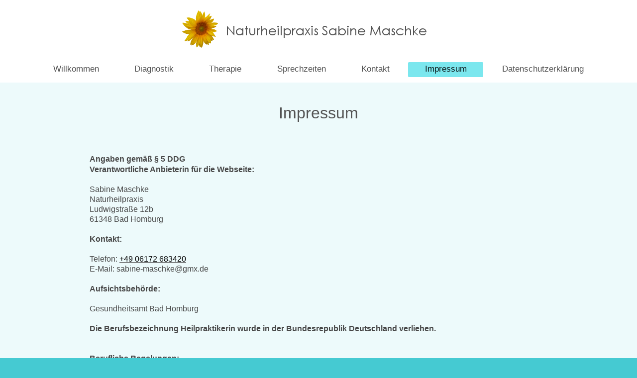

--- FILE ---
content_type: text/html; charset=UTF-8
request_url: https://www.naturheilpraxis-maschke.de/impressum/
body_size: 4924
content:
<!DOCTYPE html>
<html lang="de"  ><head prefix="og: http://ogp.me/ns# fb: http://ogp.me/ns/fb# business: http://ogp.me/ns/business#">
    <meta http-equiv="Content-Type" content="text/html; charset=utf-8"/>
    <meta name="generator" content="IONOS MyWebsite"/>
        
    <link rel="dns-prefetch" href="//cdn.website-start.de/"/>
    <link rel="dns-prefetch" href="//101.mod.mywebsite-editor.com"/>
    <link rel="dns-prefetch" href="https://101.sb.mywebsite-editor.com/"/>
    <link rel="shortcut icon" href="//cdn.website-start.de/favicon.ico"/>
        <title>Naturheilpraxis Sabine Maschke in Bad Homburg - Impressum</title>
    <style type="text/css">@media screen and (max-device-width: 1024px) {.diyw a.switchViewWeb {display: inline !important;}}</style>
    <style type="text/css">@media screen and (min-device-width: 1024px) {
            .mediumScreenDisabled { display:block }
            .smallScreenDisabled { display:block }
        }
        @media screen and (max-device-width: 1024px) { .mediumScreenDisabled { display:none } }
        @media screen and (max-device-width: 568px) { .smallScreenDisabled { display:none } }
                @media screen and (min-width: 1024px) {
            .mobilepreview .mediumScreenDisabled { display:block }
            .mobilepreview .smallScreenDisabled { display:block }
        }
        @media screen and (max-width: 1024px) { .mobilepreview .mediumScreenDisabled { display:none } }
        @media screen and (max-width: 568px) { .mobilepreview .smallScreenDisabled { display:none } }</style>
    <meta name="viewport" content="width=device-width, initial-scale=1, maximum-scale=1, minimal-ui"/>

<meta name="format-detection" content="telephone=no"/>
        <meta name="keywords" content="Impressum"/>
            <meta name="description" content="Naturheilpraxis Sabine Maschke, Bad Homburg"/>
            <meta name="robots" content="index,follow"/>
        <link href="//cdn.website-start.de/templates/2134/style.css?1763478093678" rel="stylesheet" type="text/css"/>
    <link href="https://www.naturheilpraxis-maschke.de/s/style/theming.css?1707337359" rel="stylesheet" type="text/css"/>
    <link href="//cdn.website-start.de/app/cdn/min/group/web.css?1763478093678" rel="stylesheet" type="text/css"/>
<link href="//cdn.website-start.de/app/cdn/min/moduleserver/css/de_DE/common,shoppingbasket?1763478093678" rel="stylesheet" type="text/css"/>
    <link href="//cdn.website-start.de/app/cdn/min/group/mobilenavigation.css?1763478093678" rel="stylesheet" type="text/css"/>
    <link href="https://101.sb.mywebsite-editor.com/app/logstate2-css.php?site=922741760&amp;t=1769112290" rel="stylesheet" type="text/css"/>

<script type="text/javascript">
    /* <![CDATA[ */
var stagingMode = '';
    /* ]]> */
</script>
<script src="https://101.sb.mywebsite-editor.com/app/logstate-js.php?site=922741760&amp;t=1769112290"></script>

    <link href="//cdn.website-start.de/templates/2134/print.css?1763478093678" rel="stylesheet" media="print" type="text/css"/>
    <script type="text/javascript">
    /* <![CDATA[ */
    var systemurl = 'https://101.sb.mywebsite-editor.com/';
    var webPath = '/';
    var proxyName = '';
    var webServerName = 'www.naturheilpraxis-maschke.de';
    var sslServerUrl = 'https://www.naturheilpraxis-maschke.de';
    var nonSslServerUrl = 'http://www.naturheilpraxis-maschke.de';
    var webserverProtocol = 'http://';
    var nghScriptsUrlPrefix = '//101.mod.mywebsite-editor.com';
    var sessionNamespace = 'DIY_SB';
    var jimdoData = {
        cdnUrl:  '//cdn.website-start.de/',
        messages: {
            lightBox: {
    image : 'Bild',
    of: 'von'
}

        },
        isTrial: 0,
        pageId: 926677592    };
    var script_basisID = "922741760";

    diy = window.diy || {};
    diy.web = diy.web || {};

        diy.web.jsBaseUrl = "//cdn.website-start.de/s/build/";

    diy.context = diy.context || {};
    diy.context.type = diy.context.type || 'web';
    /* ]]> */
</script>

<script type="text/javascript" src="//cdn.website-start.de/app/cdn/min/group/web.js?1763478093678" crossorigin="anonymous"></script><script type="text/javascript" src="//cdn.website-start.de/s/build/web.bundle.js?1763478093678" crossorigin="anonymous"></script><script type="text/javascript" src="//cdn.website-start.de/app/cdn/min/group/mobilenavigation.js?1763478093678" crossorigin="anonymous"></script><script src="//cdn.website-start.de/app/cdn/min/moduleserver/js/de_DE/common,shoppingbasket?1763478093678"></script>
<script type="text/javascript" src="https://cdn.website-start.de/proxy/apps/static/resource/dependencies/"></script><script type="text/javascript">
                    if (typeof require !== 'undefined') {
                        require.config({
                            waitSeconds : 10,
                            baseUrl : 'https://cdn.website-start.de/proxy/apps/static/js/'
                        });
                    }
                </script><script type="text/javascript" src="//cdn.website-start.de/app/cdn/min/group/pfcsupport.js?1763478093678" crossorigin="anonymous"></script>    <meta property="og:type" content="business.business"/>
    <meta property="og:url" content="https://www.naturheilpraxis-maschke.de/impressum/"/>
    <meta property="og:title" content="Naturheilpraxis Sabine Maschke in Bad Homburg - Impressum"/>
            <meta property="og:description" content="Naturheilpraxis Sabine Maschke, Bad Homburg"/>
                <meta property="og:image" content="https://www.naturheilpraxis-maschke.de/s/misc/logo.png?t=1766527181"/>
        <meta property="business:contact_data:country_name" content="Deutschland"/>
    <meta property="business:contact_data:street_address" content="Ludwigstraße 12b"/>
    <meta property="business:contact_data:locality" content="Bad Homburg"/>
    
    <meta property="business:contact_data:email" content="sabine-maschke@gmx.de"/>
    <meta property="business:contact_data:postal_code" content="61348"/>
    <meta property="business:contact_data:phone_number" content="+49 06172 683420"/>
    <meta property="business:contact_data:fax_number" content="+49 06172 683422"/>
    
<meta property="business:hours:day" content="MONDAY"/><meta property="business:hours:start" content="09:00"/><meta property="business:hours:end" content="12:00"/><meta property="business:hours:day" content="FRIDAY"/><meta property="business:hours:start" content="09:00"/><meta property="business:hours:end" content="12:00"/><meta property="business:hours:day" content="TUESDAY"/><meta property="business:hours:start" content="15:00"/><meta property="business:hours:end" content="18:00"/><meta property="business:hours:day" content="THURSDAY"/><meta property="business:hours:start" content="15:00"/><meta property="business:hours:end" content="18:00"/></head>


<body class="body diyBgActive  cc-pagemode-default diyfeNoSidebar diy-layout-fullWidth diy-market-de_DE" data-pageid="926677592" id="page-926677592">
    
    <div class="diyw">
        <div class="diyweb">
<div class="diywebGutter">
<div class="diywebHeader diyfeCA diyfeCA2">

<div class="diywebHeader-item diywebMobileNavigation">

<nav id="diyfeMobileNav" class="diyfeCA diyfeCA2" role="navigation">
    <a title="Navigation aufklappen/zuklappen">Navigation aufklappen/zuklappen</a>
    <ul class="mainNav1"><li class=" hasSubNavigation"><a data-page-id="926672996" href="https://www.naturheilpraxis-maschke.de/" class=" level_1"><span>Willkommen</span></a></li><li class=" hasSubNavigation"><a data-page-id="926673018" href="https://www.naturheilpraxis-maschke.de/diagnostik/" class=" level_1"><span>Diagnostik</span></a><span class="diyfeDropDownSubOpener">&nbsp;</span><div class="diyfeDropDownSubList diyfeCA diyfeCA3"><ul class="mainNav2"><li class=" hasSubNavigation"><a data-page-id="926673019" href="https://www.naturheilpraxis-maschke.de/diagnostik/irisdiagnostik/" class=" level_2"><span>Irisdiagnostik</span></a></li><li class=" hasSubNavigation"><a data-page-id="926673020" href="https://www.naturheilpraxis-maschke.de/diagnostik/labordiagnostik/" class=" level_2"><span>Labordiagnostik</span></a></li></ul></div></li><li class=" hasSubNavigation"><a data-page-id="926673005" href="https://www.naturheilpraxis-maschke.de/therapie/" class=" level_1"><span>Therapie</span></a><span class="diyfeDropDownSubOpener">&nbsp;</span><div class="diyfeDropDownSubList diyfeCA diyfeCA3"><ul class="mainNav2"><li class=" hasSubNavigation"><a data-page-id="926673006" href="https://www.naturheilpraxis-maschke.de/therapie/allergiebehandlung/" class=" level_2"><span>Allergiebehandlung</span></a></li><li class=" hasSubNavigation"><a data-page-id="926673008" href="https://www.naturheilpraxis-maschke.de/therapie/akupunktur/" class=" level_2"><span>Akupunktur</span></a></li><li class=" hasSubNavigation"><a data-page-id="926673023" href="https://www.naturheilpraxis-maschke.de/therapie/eigenblutbehandlung/" class=" level_2"><span>Eigenblutbehandlung</span></a></li><li class=" hasSubNavigation"><a data-page-id="926673030" href="https://www.naturheilpraxis-maschke.de/therapie/faltenunterspritzung/" class=" level_2"><span>Faltenunterspritzung</span></a></li><li class=" hasSubNavigation"><a data-page-id="926673037" href="https://www.naturheilpraxis-maschke.de/therapie/revitalisierungskuren/" class=" level_2"><span>Revitalisierungskuren</span></a></li><li class=" hasSubNavigation"><a data-page-id="926673044" href="https://www.naturheilpraxis-maschke.de/therapie/raucherentwöhnung/" class=" level_2"><span>Raucherentwöhnung</span></a></li></ul></div></li><li class=" hasSubNavigation"><a data-page-id="926673022" href="https://www.naturheilpraxis-maschke.de/sprechzeiten/" class=" level_1"><span>Sprechzeiten</span></a></li><li class=" hasSubNavigation"><a data-page-id="926672997" href="https://www.naturheilpraxis-maschke.de/kontakt/" class=" level_1"><span>Kontakt</span></a></li><li class="current hasSubNavigation"><a data-page-id="926677592" href="https://www.naturheilpraxis-maschke.de/impressum/" class="current level_1"><span>Impressum</span></a></li><li class=" hasSubNavigation"><a data-page-id="926855450" href="https://www.naturheilpraxis-maschke.de/datenschutzerklärung/" class=" level_1"><span>Datenschutzerklärung</span></a></li></ul></nav>
</div>
<div class="diywebHeader-item diywebLogoArea">

    <style type="text/css" media="all">
        /* <![CDATA[ */
                .diyw #website-logo {
            text-align: center !important;
                        padding: 20px 0;
                    }
        
                /* ]]> */
    </style>

    <div id="website-logo">
            <a href="https://www.naturheilpraxis-maschke.de/"><img class="website-logo-image" width="550" src="https://www.naturheilpraxis-maschke.de/s/misc/logo.png?t=1766527181" alt="Naturheilpraxis Sabine Maschke"/></a>

            
            </div>


</div>

<div class="diywebHeader-item diywebDesktopNavigation">
<div class="diywebMainNavigation">
<div class="webnavigation"><ul id="mainNav1" class="mainNav1"><li class="navTopItemGroup_1"><a data-page-id="926672996" href="https://www.naturheilpraxis-maschke.de/" class="level_1"><span>Willkommen</span></a></li><li class="navTopItemGroup_2"><a data-page-id="926673018" href="https://www.naturheilpraxis-maschke.de/diagnostik/" class="level_1"><span>Diagnostik</span></a></li><li class="navTopItemGroup_3"><a data-page-id="926673005" href="https://www.naturheilpraxis-maschke.de/therapie/" class="level_1"><span>Therapie</span></a></li><li class="navTopItemGroup_4"><a data-page-id="926673022" href="https://www.naturheilpraxis-maschke.de/sprechzeiten/" class="level_1"><span>Sprechzeiten</span></a></li><li class="navTopItemGroup_5"><a data-page-id="926672997" href="https://www.naturheilpraxis-maschke.de/kontakt/" class="level_1"><span>Kontakt</span></a></li><li class="navTopItemGroup_6"><a data-page-id="926677592" href="https://www.naturheilpraxis-maschke.de/impressum/" class="current level_1"><span>Impressum</span></a></li><li class="navTopItemGroup_7"><a data-page-id="926855450" href="https://www.naturheilpraxis-maschke.de/datenschutzerklärung/" class="level_1"><span>Datenschutzerklärung</span></a></li></ul></div>
<div class="webnavigation"></div>
<div class="webnavigation"></div>
</div>
</div>
</div>
</div>

<div class="diywebContent">
<div class="diywebGutter">
<div class="diywebMain">
<div class="diyfeCA diyfeCA1">

        <div id="content_area">
        	<div id="content_start"></div>
        	
        
        <div id="matrix_1026941769" class="sortable-matrix" data-matrixId="1026941769"><div class="n module-type-spacer diyfeLiveArea "> <div class="the-spacer id5803205388" style="height: 40px;">
</div>
 </div><div class="n module-type-header diyfeLiveArea "> <h1><span class="diyfeDecoration">Impressum</span></h1> </div><div class="n module-type-spacer diyfeLiveArea "> <div class="the-spacer id5803205394" style="height: 60px;">
</div>
 </div><div class="n module-type-text diyfeLiveArea "> <p style="text-align:justify;"><span style="font-size:16px;"><strong><span style="font-family:helvetica,sans-serif;">Angaben gemäß § 5 DDG</span></strong></span></p>
<p style="margin-bottom:0cm;margin-bottom:.0001pt;text-align:justify;line-height:normal;"><span style="font-size:16px;"><strong><span style="font-family:helvetica,sans-serif;">Verantwortliche
Anbieterin für die Webseite:</span></strong></span></p>
<p style="margin-bottom:0cm;margin-bottom:.0001pt;text-align:justify;line-height:normal;"> </p>
<p style="margin-bottom:0cm;margin-bottom:.0001pt;line-height:normal;"><span style="font-size:16px;"><span style="font-family:helvetica,sans-serif;">Sabine Maschke</span></span></p>
<p style="margin-bottom:0cm;margin-bottom:.0001pt;line-height:normal;"><span style="font-size:16px;"><span style="font-family:helvetica,sans-serif;">Naturheilpraxis<br/>
Ludwigstraße 12b<br/>
61348 Bad Homburg</span></span><br/>
 </p>
<p style="margin-bottom:0cm;margin-bottom:.0001pt;text-align:justify;line-height:normal;"><span style="font-size:16px;"><strong><span style="font-family:helvetica,sans-serif;">Kontakt:</span></strong></span></p>
<p style="margin-bottom:0cm;margin-bottom:.0001pt;text-align:justify;line-height:normal;"> </p>
<p style="margin-bottom:0cm;margin-bottom:.0001pt;text-align:justify;line-height:normal;"><span style="font-size: 16px; font-family: helvetica, sans-serif;">Telefon: </span><a href="tel:+49-06172-683420" style="font-size: 16px;"><span style="color:windowtext;"><span style="font-family:helvetica,sans-serif;">+49 06172 683420</span></span></a></p>
<p style="margin-bottom:0cm;margin-bottom:.0001pt;line-height:normal;"><span style="font-size:16px;"><span style="font-family:helvetica,sans-serif;">E-Mail: sabine-maschke@gmx.de</span></span><br/>
 </p>
<p style="margin-bottom:0cm;margin-bottom:.0001pt;text-align:justify;line-height:normal;"><span style="font-size:16px;"><strong><span style="font-family:helvetica,sans-serif;">Aufsichtsbehörde:</span></strong></span></p>
<p style="margin-bottom:0cm;margin-bottom:.0001pt;text-align:justify;line-height:normal;"> </p>
<p style="margin-bottom:0cm;margin-bottom:.0001pt;text-align:justify;line-height:normal;"><span style="font-family: helvetica, sans-serif; font-size: 16px;">Gesundheitsamt Bad Homburg</span></p>
<p style="margin-bottom:0cm;margin-bottom:.0001pt;text-align:justify;line-height:normal;"> </p>
<p style="margin-bottom:7.5pt;line-height:normal;"><span style="font-size:16px;"><strong><span style="font-family:helvetica,sans-serif;">Die Berufsbezeichnung Heilpraktikerin wurde in der
Bundesrepublik Deutschland verliehen.</span></strong></span></p>
<p style="margin-bottom:7.5pt;line-height:normal;"> </p>
<p style="margin-bottom:7.5pt;line-height:normal;"><strong style="font-size: 16px;"><span style="font-family:helvetica,sans-serif;">Berufliche Regelungen:</span></strong></p>
<p style="margin-bottom:7.5pt;line-height:normal;"><span style="font-size: 16px; font-family: helvetica, sans-serif;"><a>Gesetz über die berufsmäßige Ausübung der Heilkunde ohne Bestallung vom
17.02.1939 (Heilpraktikergesetz, BGBl. III 2122-2); Durchführungsverordnung zum Heilpraktikergesetz (BGBl. III 2122-2-1) Regelungen einsehbar unter: </a></span><a href="https://www.heilpraktikerin-schuetz.de/impressum/www.gesetzeiminternet.de" style="font-size: 16px;" target="_blank" title="www.gesetzeiminternet.de"><span style="text-decoration-line:none;"><span style="color:windowtext;"><span style="font-family:helvetica,sans-serif;">www.gesetzeiminternet.de</span></span></span></a><span style="font-size: 16px; font-family: helvetica, sans-serif;"> und der Titelsuche „Heilpraktikergesetz".</span></p>
<p style="margin-top:15.0pt;margin-right:0cm;margin-bottom:7.5pt;margin-left:0cm;text-align:justify;line-height:14.4pt;"><span style="font-size:16px;"><strong><span style="font-family:helvetica,sans-serif;">Angaben zur Berufshaftpflichtversicherung:</span></strong></span></p>
<p style="margin-bottom:7.5pt;text-align:justify;line-height:normal;"><span style="font-size:16px;"><span style="font-family:helvetica,sans-serif;">Name und Sitz der Gesellschaft:</span></span></p>
<p style="margin-bottom:7.5pt;text-align:justify;line-height:normal;"><span style="font-size:16px;"><span style="font-family:helvetica,sans-serif;">Die Continentale Sachversicherung
AG</span></span><br/>
<span style="font-family: helvetica, sans-serif; font-size: 16px;">Servicecenter Gewerbe Haftpflicht 1<br/>
Ruhrallee 92<br/>
44139 Dortmund</span></p>
<p style="margin-top:15.0pt;margin-right:0cm;margin-bottom:7.5pt;margin-left:0cm;text-align:justify;line-height:14.4pt;"><span style="font-size:16px;"><strong><span style="font-family:helvetica,sans-serif;">Besonderer Hinweis:</span></strong></span></p>
<p style="margin-bottom:7.5pt;text-align:justify;line-height:normal;"><span style="font-size:16px;"><span style="font-family:helvetica,sans-serif;">Die auf dieser Webseite vorgestellten Therapien
 sind naturheilkundliche Verfahren. Das bedeutet, sie sind schulmedizinisch und wissenschaftlich (noch) nicht belegt. Die auf diesen Webseiten getroffenen Aussagen über diese naturheilkundlichen
Therapien beruhen auf den Beobachtungen und Erfahrungen ihrer jeweiligen Wirkung. Die hier beschriebenen Methoden dienen lediglich der Information, nicht jedoch der Selbstdiagnose oder der
Selbsttherapie. Der Inhalt dieser Webseiten ersetzt niemals die professionelle Behandlung eines ausgebildeten und geprüften Arztes oder Heilpraktikers.</span></span></p>
<p style="margin-top:15.0pt;margin-right:0cm;margin-bottom:7.5pt;margin-left:0cm;text-align:justify;line-height:14.4pt;"><span style="font-size:16px;"><strong><span style="font-family:helvetica,sans-serif;">Haftungsausschluss:</span></strong></span></p>
<p style="margin-bottom:0cm;margin-bottom:.0001pt;text-align:justify;line-height:normal;"><span style="font-size:16px;"><span style="font-family:helvetica,sans-serif;">Obwohl wir stets bemüht sind,
unsere Internet-Präsenz aktuell zu halten, übernehmen wir keinerlei Haftung hierfür, sowie für die Vollständigkeit oder Richtigkeit der dargestellten Informationen. Das gleiche gilt für Schäden, die
durch die Nutzung der</span></span></p>
<p style="margin-bottom:0cm;margin-bottom:.0001pt;text-align:justify;line-height:normal;"><span style="font-size:16px;"><span style="font-family:helvetica,sans-serif;">angebotenen Informationen auf
dieser Internet-Präsenz verursacht wurden. Darüber hinaus sind wir in keiner Weise verantwortlich für die Inhalte, Aktualität, Vollständigkeit oder Richtigkeit der Websites Dritter. Für den Inhalt
der verlinkten Seiten sind ausschließlich deren Betreiber verantwortlich.</span></span></p> </div><div class="n module-type-spacer diyfeLiveArea "> <div class="the-spacer id5803205396" style="height: 20px;">
</div>
 </div><div class="n module-type-spacer diyfeLiveArea "> <div class="the-spacer id5803205400" style="height: 20px;">
</div>
 </div><div class="n module-type-spacer diyfeLiveArea "> <div class="the-spacer id5803205403" style="height: 20px;">
</div>
 </div></div>
        
        
        </div>
</div>
</div>
<div class="diywebSecondary diyfeCA diyfeCA3">
<div class="diywebGutter">

</div>

</div>
</div>
</div>


<div class="diywebGutter">
<div class="diywebFooter diyfeCA diyfeCA4">
<div class="diywebGutter">
<div id="contentfooter">
    <div class="leftrow">
                        <a rel="nofollow" href="javascript:window.print();">
                    <img class="inline" height="14" width="18" src="//cdn.website-start.de/s/img/cc/printer.gif" alt=""/>
                    Druckversion                </a> <span class="footer-separator">|</span>
                <a href="https://www.naturheilpraxis-maschke.de/sitemap/">Sitemap</a>
                        <br/> © Naturheilpraxis Sabine Maschke
            </div>
    <script type="text/javascript">
        window.diy.ux.Captcha.locales = {
            generateNewCode: 'Neuen Code generieren',
            enterCode: 'Bitte geben Sie den Code ein'
        };
        window.diy.ux.Cap2.locales = {
            generateNewCode: 'Neuen Code generieren',
            enterCode: 'Bitte geben Sie den Code ein'
        };
    </script>
    <div class="rightrow">
                    <span class="loggedout">
                <a rel="nofollow" id="login" href="https://login.1and1-editor.com/922741760/www.naturheilpraxis-maschke.de/de?pageId=926677592">
                    Login                </a>
            </span>
                <p><a class="diyw switchViewWeb" href="javascript:switchView('desktop');">Webansicht</a><a class="diyw switchViewMobile" href="javascript:switchView('mobile');">Mobile-Ansicht</a></p>
                <span class="loggedin">
            <a rel="nofollow" id="logout" href="https://101.sb.mywebsite-editor.com/app/cms/logout.php">Logout</a> <span class="footer-separator">|</span>
            <a rel="nofollow" id="edit" href="https://101.sb.mywebsite-editor.com/app/922741760/926677592/">Seite bearbeiten</a>
        </span>
    </div>
</div>
            <div id="loginbox" class="hidden">
                <script type="text/javascript">
                    /* <![CDATA[ */
                    function forgotpw_popup() {
                        var url = 'https://passwort.1und1.de/xml/request/RequestStart';
                        fenster = window.open(url, "fenster1", "width=600,height=400,status=yes,scrollbars=yes,resizable=yes");
                        // IE8 doesn't return the window reference instantly or at all.
                        // It may appear the call failed and fenster is null
                        if (fenster && fenster.focus) {
                            fenster.focus();
                        }
                    }
                    /* ]]> */
                </script>
                                <img class="logo" src="//cdn.website-start.de/s/img/logo.gif" alt="IONOS" title="IONOS"/>

                <div id="loginboxOuter"></div>
            </div>
        

</div>
</div>
</div>
</div>
    </div>

    
    </body>


<!-- rendered at Tue, 23 Dec 2025 22:59:41 +0100 -->
</html>
